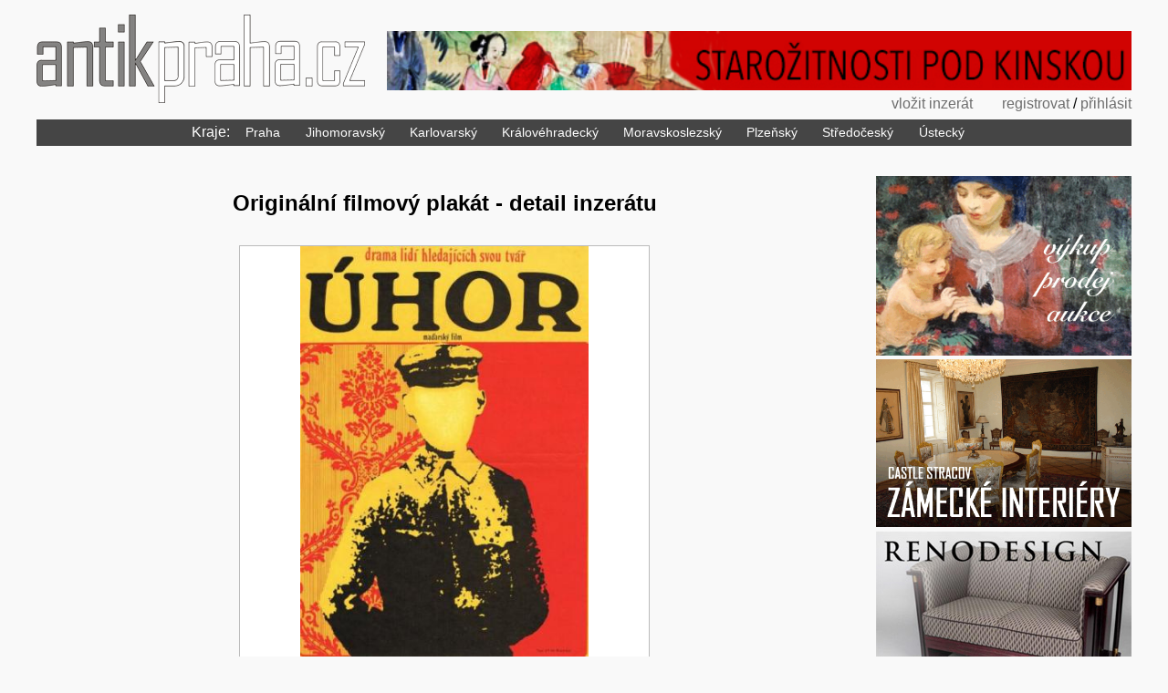

--- FILE ---
content_type: text/html; charset=windows-1250
request_url: https://www.antikpraha.cz/index.php?idAktualni=8&idInzerat=75116
body_size: 8936
content:
<!DOCTYPE html>
<html lang="cs">
<head>
  <meta charset="windows-1250" />
  <title>Starožitné zboží: Originální filmový plakát - Antik Praha</title><meta name="description" content="Originální filmový plakát - Antik bazar – inzertní server pro starožitnosti, prodej a nákup za výhodné ceny. Najdete zde starožitný nábytek, obrazy, porcelán, hodiny, koberce, křesla." />
        <meta name="keywords" content="starožitnosti, starožitné obrazy, antik, starožitný nábytek, replika antiky, bazar" /><meta name="robots" content="all,index,follow" />
  <meta http-equiv="X-UA-Compatible" content="IE=edge" />
  <meta name="viewport" content="width=device-width" />
  <meta name="verify-v1" content="kECb9AjhyflE9cvgQaVq+y46Vw0MiE/ppeErGC+cJW4=" />
  <link rel="shortcut icon" href="desimg/favicon.ico" />  
  <link rel="stylesheet" type="text/css" href="antikPraha.css?v=27" />
  <link rel="stylesheet" type="text/css" href="lightbox.css" /><!-- Global site tag (gtag.js) - Google Analytics -->
  <script async src="https://www.googletagmanager.com/gtag/js?id=G-99M1PKS032"></script>
  <script>
    window.dataLayer = window.dataLayer || [];
    function gtag(){dataLayer.push(arguments);}
    gtag('js', new Date());
    gtag('consent', 'default', {'ad_storage': 'denied', 'analytics_storage': 'denied', 'region': ['ES']});
    gtag('config', 'G-99M1PKS032');
  </script><script src="php_aplikace/js/jquery-1.9.1.min.js" type="text/javascript"></script>
  <script src="php_aplikace/js/kontrolaPredSmazanim.js" type="text/javascript"></script>
  <script src="php_aplikace/js/global_otevreni_noveho_okna.js" type="text/javascript"></script>
  <script src="php_aplikace/awm/awm_JsRutiny.js" type="text/javascript"></script>
  <script src="php_aplikace/js/lightbox.js?v=2" type="text/javascript"></script>
  <script src="php_aplikace/js/jsDoplnky.js?v=9" type="text/javascript"></script>
  <script src="php_aplikace/awm/awm_LightboxData.php?root=Li4vLi4v" type="text/javascript"></script><script async src="//pagead2.googlesyndication.com/pagead/js/adsbygoogle.js?client=ca-pub-4116112725860936" crossorigin="anonymous"></script><meta name="og:image" content="https://www.antikpraha.cz/./php_aplikace/ag25/ag25_miniatura.php?root=../../&cestaDataIndex=0&maxSirka=90&maxVyska=90&jmenoSouboru=fotoInzerat_277189.jpg"/></head>
<body>
  <header>
    <div class="horniCast obalObtekani">
      <a href="https://www.antikpraha.cz/" title="Antik Praha" class="logo"><img src="desimg/logo_cz.gif?v=1" alt="Starožitnosti Antik Praha" title="Starožitný nábytek a starožitné předměty Antik Praha" height="96" width="360"></a>
      <a href="https://www.antikpraha.cz/pod-kinskou" onclick="window.location.href='pocitadloBanneru.php?banner=237'; return false;" title="info" class="banner"><img src="php_aplikace/data/placenyInzerat_0237.jpg" alt="info" title="info" class="bannerZahlavi" width="630" height="50" /></a>    </div>
    <ul class="prostredek">
      <li><a href='https://www.antikpraha.cz/index.php?idAktualni=4'>vložit inzerát</a></li><li><a href='https://www.antikpraha.cz/index.php?idAktualni=1'>registrovat</a> / <a href='https://www.antikpraha.cz/index.php?idAktualni=2'>přihlásit</a></li>    </ul>
    <div id="menu">
      <nav>
        <span>Kraje:</span>
        <ul><li><a>Praha</a>
              <ul><li>aukční síň
              <ul><li class="">
                  <a href="https://www.antikpraha.cz/aukce-podkinskou">
                  Starožitnosti pod Kinskou<span>245</span>
                  </a>
                </li><li class="">
                  <a href="https://www.antikpraha.cz/zika-aukce">
                  ArtKabinet Zíka
                  </a>
                </li><li class="">
                  <a href="https://www.antikpraha.cz/nova-aukce">
                  Nová aukce
                  </a>
                </li><li class="">
                  <a href="https://www.antikpraha.cz/valentinum-vii">
                  Valentinum VII, aukční dům
                  </a>
                </li></ul></li><li>prodejní galerie
              <ul><li class="">
                  <a href="https://www.antikpraha.cz/pod-kinskou">
                  Starožitnosti pod Kinskou s.r.o.<span>1813</span>
                  </a>
                </li><li class="">
                  <a href="https://www.antikpraha.cz/art-kabinet">
                  ArtKabinet Zíka<span>1220</span>
                  </a>
                </li><li class="">
                  <a href="https://www.antikpraha.cz/galerie-vodickova">
                  Starožitnosti Antiques Richter s. r. o<span>709</span>
                  </a>
                </li><li class="">
                  <a href="https://www.antikpraha.cz/michal-jankovsky">
                  Starožitnosti Michal Jankovský<span>398</span>
                  </a>
                </li><li class="">
                  <a href="https://www.antikpraha.cz/galerie-aantik">
                  Galerie Aantik<span>365</span>
                  </a>
                </li><li class="">
                  <a href="https://www.antikpraha.cz/alma-antique">
                  Alma Antique<span>319</span>
                  </a>
                </li><li class="">
                  <a href="https://www.antikpraha.cz/deer-gallery">
                  DEER Gallery<span>220</span>
                  </a>
                </li><li class="">
                  <a href="https://www.antikpraha.cz/antik-ambra">
                  Antik Ambra<span>139</span>
                  </a>
                </li><li class="">
                  <a href="https://www.antikpraha.cz/novy-antik-bazar">
                  NOVÝ ANTIK BAZAR s.r.o.<span>113</span>
                  </a>
                </li><li class="">
                  <a href="https://www.antikpraha.cz/pragueart">
                  PragueArt Gallery<span>50</span>
                  </a>
                </li></ul></li><li>starožitnictví
              <ul><li class="">
                  <a href="https://www.antikpraha.cz/markus">
                  Antik Bazar Markus<span>1817</span>
                  </a>
                </li><li class="">
                  <a href="https://www.antikpraha.cz/libensky-antik">
                  Libeňský antik<span>1280</span>
                  </a>
                </li><li class="">
                  <a href="https://www.antikpraha.cz/bazar-jelinek">
                  Bazar Starožitnosti Jelínek<span>865</span>
                  </a>
                </li>  </ul></li>
              </ul><li><a>Jihomoravský</a>
              <ul><li>prodejní galerie
              <ul><li class="">
                  <a href="https://www.antikpraha.cz/reno-design">
                  Renodesign, s.r.o.<span>210</span>
                  </a>
                </li><li class="">
                  <a href="https://www.antikpraha.cz/holwein-galerie">
                  Holwein Galerie<span>56</span>
                  </a>
                </li><li class="">
                  <a href="https://www.antikpraha.cz/restauratorske-dilny">
                  Svitas art design<span>39</span>
                  </a>
                </li>  </ul></li>
              </ul><li><a>Karlovarský</a>
              <ul><li>starožitnictví
              <ul><li class="">
                  <a href="https://www.antikpraha.cz/atelier-keramika">
                  VÝTVARNÝ ATELIER<span>14</span>
                  </a>
                </li>  </ul></li>
              </ul><li><a>Královéhradecký</a>
              <ul><li>prodejní galerie
              <ul><li class="">
                  <a href="https://www.antikpraha.cz/castle-stracov">
                  Castle Stracov s.r.o.<span>1073</span>
                  </a>
                </li><li class="">
                  <a href="https://www.antikpraha.cz/ateliery-barta">
                  Ateliéry Bárta s.r.o.<span>26</span>
                  </a>
                </li>  </ul></li>
              </ul><li><a>Moravskoslezský</a>
              <ul><li>prodejní galerie
              <ul><li class="">
                  <a href="https://www.antikpraha.cz/antik-ostrava">
                  Starožitnosti Ostrava<span>272</span>
                  </a>
                </li><li class="">
                  <a href="https://www.antikpraha.cz/marcel-chrobak">
                  Starožitnosti Marcel Chrobák<span>263</span>
                  </a>
                </li>  </ul></li>
              </ul><li><a>Plzeňský</a>
              <ul><li>prodejní galerie
              <ul><li class="">
                  <a href="https://www.antikpraha.cz/antik-slama">
                  Antik Sláma<span>331</span>
                  </a>
                </li><li class="">
                  <a href="https://www.antikpraha.cz/antiqueskolek">
                  Antique - nám. Republiky 12, Plzeň<span>322</span>
                  </a>
                </li>  </ul></li>
              </ul><li><a>Středočeský</a>
              <ul><li>prodejní galerie
              <ul><li class="">
                  <a href="https://www.antikpraha.cz/antik-kladno">
                  Starožitnosti Petr Radosta<span>105</span>
                  </a>
                </li>  </ul></li>
              </ul><li><a>Ústecký</a>
              <ul><li>prodejní galerie
              <ul><li class="">
                  <a href="https://www.antikpraha.cz/antik-kures">
                  Antik Kureš<span>568</span>
                  </a>
                </li>    </ul>
          </ul>
        </ul>      </nav>
    </div>
    <div id="fixniPruh" class="obalObtekani">
      <a href="https://www.antikpraha.cz/" title="Antik Praha" class="logo"><img src="desimg/logo_cz.gif" alt="Starožitnosti Antik Praha" title="Starožitný nábytek a starožitné předměty Antik Praha" height="67" width="230"></a>
      <div id="rozbalovatko"></div>
    </div>
  </header>
  
  <div id="center" class="obalObtekani">
    <main>
      <h1>Originální filmový plakát - detail inzerátu</h1>
	      <div class='detailInzeratu'>
          <div class='detailInzeratuFotografie'><div class='hlavniFotografie'><a href="php_aplikace/data/fotoInzerat_277189.jpg" rel="lightboxId:0" title="Originální filmový plakát"><img src="/obrazek_1499a771a42ea03408d5e74c47372546.jpg?root=../../&amp;cestaDataIndex=0&amp;maxSirka=500&amp;maxVyska=500&amp;jmenoSouboru=fotoInzerat_277189.jpg" alt="Originální filmový plakát" title="Originální filmový plakát" /></a></div><div class='vedlejsiFotografie obalObtekani'></div></div>
          <div class='detailInzeratuPopis'>
            <h2>Starožitnost: Originální filmový plakát</h2>
            <p class="prvniOdstavec posledniOdstavec">Úhor 1974, originální filmový plakát, formát A 3</p></div><div class="googleReklamaVObsahu"><ins class="adsbygoogle" style="display:block; text-align:center;" data-ad-format="auto"
        data-ad-client="ca-pub-4116112725860936"
        data-ad-slot="5019652226"
        data-full-width-responsive="true"></ins>
        <script>(adsbygoogle = window.adsbygoogle || []).push({});</script> </div><div class="informaceOZbozi">
            <p>datum vložení: 23.3.2020 17:15:01</p>
					  <p>druh starožitného zboží: <a href="http://plakat-film.antikpraha.cz">plakáty</a></p><p>přibližný rok výroby: 1974</p><p>země původu: Evropa - Československo</p><p>období / sloh: 2. pol. 20. stol.</p><p>počet kusů: 1</p><p>lokalita: Praha</p><p class="prodejna">prodejce - prodejní galerie: <a href="https://www.antikpraha.cz/galerie-vodickova" class="prodejna">Starožitnosti Antiques Richter s. r. o</a></p><div class="cenaZbozi"><p>cena: <strong>650,- Kč</strong></p><p class="antikNenavysujeCenu">Antikpraha.cz nenavyšuje cenu zboží o svou provizi, proto jsou zde některé položky o desítky procent levnější než na jiných webech.</p></div><h2 class="sbalovatKontaktniFormular">Chcete se zeptat přímo prodejce?</h2><form action="https://www.antikpraha.cz/index.php" method="post" class="kontaktni">
            <div>
              <label>Jméno:</label>
              <input type="text" name="fJmeno" value="" maxlength="100" /><br />
              <label>E-mail:</label>
              <input type="email" name="fMail" value="" maxlength="60" /><br />
              <label>Text:</label>
              <textarea name="fText" rows="5"></textarea><br />
              <label>Ochranný kód:</label>
              <div>
                <img class="awmKod" src="/./php_aplikace/awm/awm_CaptchaImage.php?root=Li4vLi4v" width="150" height="50" alt="Ochranný kód" title="Ochranný kód" /><br />
                <a href="#" title="Vygenerovat jiný kód" rel="awmKod">Vygenerovat jiný kód</a>
                <input type="text" name="fCaptcha" value="" size="10" title="Opište kód z obrázku" maxlength="20" />
                (opište kód z obrázku)
                <input type="submit" name="fOdeslat" value="Odeslat" />
              </div>  
              <input type="hidden" name="fOperace" value="formularOdeslat" />
              <input type="hidden" name="idAktualni" value="14" /> <input type="hidden" name="fIdProdejna" value="4784" /><input type="hidden" name="fIdInzerat" value="75116" />  </div>
          </form><ul class="mutace">  <li><a href="https://www.czech-antiques.com/index.php?idAktualni=8&amp;idInzerat=75116" title="Movie Poster - 1974"><img src="desimg/vlajka_detail_eng.png" alt="Movie Poster - 1974" title="Movie Poster - 1974" height="30" width="50" /> www.czech-antiques.com</a></li>  <li><a href="https://www.tschechische-antiquitaeten.com/index.php?idAktualni=8&amp;idInzerat=75116" title="Filmplakat - 1974"><img src="desimg/vlajka_detail_de.png" alt="Filmplakat - 1974" title="Filmplakat - 1974" height="30" width="50" /> www.tschechische-antiquitaeten.com</a></li></ul></div><div class="placenyInzerat"><a href="https://www.antikpraha.cz/pod-kinskou" onclick="window.location.href='pocitadloBanneru.php?banner=237'; return false;" title="info" class="banner"><img src="php_aplikace/data/placenyInzerat_0237.jpg" alt="info" title="info" class="bannerZahlavi" width="630" height="50" /></a><a href="https://www.antikpraha.cz/art-kabinet" onclick="window.location.href='pocitadloBanneru.php?banner=384'; return false;" title="nová galerie v centru Prahy" class="banner"><img src="php_aplikace/data/placenyInzerat_0384.jpg" alt="nová galerie v centru Prahy" title="nová galerie v centru Prahy" class="bannerPredVypisemPolozek" width="894" height="106" /></a></div></div><h2>Další starožitnosti v kategorii plakáty</h2><div class="inzeraty obalObtekani"><div class="galerie "><div class="foto"><a href="https://www.antikpraha.cz/index.php?idAktualni=8&amp;idInzerat=75145" title="Originální filmový plakát"><img src="/obrazek_a0d7400748a40e8ffed6d9b2d50b9907.jpg?root=../../&amp;cestaDataIndex=0&amp;maxSirka=350&amp;maxVyska=350&amp;jmenoSouboru=fotoInzerat_277270.jpg" alt="Originální filmový plakát" title="Originální filmový plakát" /></a></div><div class="obalObtekani"><h2><a href="https://www.antikpraha.cz/index.php?idAktualni=8&amp;idInzerat=75145" title="Originální filmový plakát">Originální filmový plakát</a></h2><p>Zdeněk Vlach 1982, Převezmu tvůj bol, originální filmový plakát, formát A 3</p><p class="subjekt"><a href="https://www.antikpraha.cz/galerie-vodickova" title="Originální filmový plakát">prodejní galerie</a></p><p class="cena">650,- Kč</p><p class="tip">&nbsp;</p></div></div><div class="galerie "><div class="foto"><a href="https://www.antikpraha.cz/index.php?idAktualni=8&amp;idInzerat=75115" title="Originální filmový plakát"><img src="/obrazek_d78ea84943520a4d1f7cc3c925122f7a.jpg?root=../../&amp;cestaDataIndex=0&amp;maxSirka=350&amp;maxVyska=350&amp;jmenoSouboru=fotoInzerat_277188.jpg" alt="Originální filmový plakát" title="Originální filmový plakát" /></a></div><div class="obalObtekani"><h2><a href="https://www.antikpraha.cz/index.php?idAktualni=8&amp;idInzerat=75115" title="Originální filmový plakát">Originální filmový plakát</a></h2><p>Božská Ema, 1979 originální filmový plakát, formát A 3</p><p class="subjekt"><a href="https://www.antikpraha.cz/galerie-vodickova" title="Originální filmový plakát">prodejní galerie</a></p><p class="cena">650,- Kč</p><p class="tip">&nbsp;</p></div></div><div class="galerie "><div class="foto"><a href="https://www.antikpraha.cz/index.php?idAktualni=8&amp;idInzerat=104497" title="ZDENĚK ZIEGLER,UKRADENÁ BITVA"><img src="/obrazek_389f1269bf2066b6006e88fb9b3bbe31.jpg?root=../../&amp;cestaDataIndex=0&amp;maxSirka=350&amp;maxVyska=350&amp;jmenoSouboru=fotoInzerat_408607.jpg" alt="ZDENĚK ZIEGLER,UKRADENÁ BITVA" title="ZDENĚK ZIEGLER,UKRADENÁ BITVA" /></a></div><div class="obalObtekani"><h2><a href="https://www.antikpraha.cz/index.php?idAktualni=8&amp;idInzerat=104497" title="ZDENĚK ZIEGLER,UKRADENÁ BITVA">ZDENĚK ZIEGLER,UKRADENÁ BITVA</a></h2><p>Zdeněk Ziegler 1972, Ukradená bitva,     originální filmový plakát,     formát...</p><p class="subjekt"><a href="https://www.antikpraha.cz/galerie-vodickova" title="ZDENĚK ZIEGLER,UKRADENÁ BITVA">prodejní galerie</a></p><p class="cena">750,- Kč</p><p class="tip">&nbsp;</p></div></div><div class="galerie "><div class="foto"><a href="https://www.antikpraha.cz/index.php?idAktualni=8&amp;idInzerat=93112" title="Filmový plakát"><img src="/obrazek_ae9806c54ada3c09846be8479ba64e03.jpg?root=../../&amp;cestaDataIndex=0&amp;maxSirka=350&amp;maxVyska=350&amp;jmenoSouboru=fotoInzerat_360575.jpg" alt="Filmový plakát" title="Filmový plakát" /></a></div><div class="obalObtekani"><h2><a href="https://www.antikpraha.cz/index.php?idAktualni=8&amp;idInzerat=93112" title="Filmový plakát">Filmový plakát</a></h2><p>Pan Tau na horách, 1971  Pan Tau a neděle  originální filmový plakát, formát A 3</p><p class="subjekt"><a href="https://www.antikpraha.cz/galerie-vodickova" title="Filmový plakát">prodejní galerie</a></p><p class="cena">600,- Kč</p><p class="tip">&nbsp;</p></div></div><div class="galerie "><div class="foto"><a href="https://www.antikpraha.cz/index.php?idAktualni=8&amp;idInzerat=75131" title="Originální filmový plakát"><img src="/obrazek_65a76760ade2640bb8c9267357a52194.jpg?root=../../&amp;cestaDataIndex=0&amp;maxSirka=350&amp;maxVyska=350&amp;jmenoSouboru=fotoInzerat_277204.jpg" alt="Originální filmový plakát" title="Originální filmový plakát" /></a></div><div class="obalObtekani"><h2><a href="https://www.antikpraha.cz/index.php?idAktualni=8&amp;idInzerat=75131" title="Originální filmový plakát">Originální filmový plakát</a></h2><p>Vratislav Hlavatý 1973, Šťastný Luke, originální filmový plakát, formát A 3</p><p class="subjekt"><a href="https://www.antikpraha.cz/galerie-vodickova" title="Originální filmový plakát">prodejní galerie</a></p><p class="cena">750,- Kč</p><p class="tip">&nbsp;</p></div></div><div class="galerie "><div class="foto"><a href="https://www.antikpraha.cz/index.php?idAktualni=8&amp;idInzerat=93963" title="Šest medvědů s Cibulkou "><img src="/obrazek_731f03e5a39079925b722d1a2fd516da.jpg?root=../../&amp;cestaDataIndex=0&amp;maxSirka=350&amp;maxVyska=350&amp;jmenoSouboru=fotoInzerat_364423.jpg" alt="Šest medvědů s Cibulkou " title="Šest medvědů s Cibulkou " /></a></div><div class="obalObtekani"><h2><a href="https://www.antikpraha.cz/index.php?idAktualni=8&amp;idInzerat=93963" title="Šest medvědů s Cibulkou ">Šest medvědů s Cibulkou </a></h2><p>Šest medvědů s Cibulkou, film Československo 1972, 
originální filmový...</p><p class="subjekt"><a href="https://www.antikpraha.cz/galerie-vodickova" title="Šest medvědů s Cibulkou ">prodejní galerie</a></p><p class="cena">600,- Kč</p><p class="tip">&nbsp;</p></div></div></div><a href="https://www.antikpraha.cz/index.php?idAktualni=8&idInzerat=143570" onclick="window.location.href='pocitadloBanneru.php?banner=732'; return false;" title="info" class="banner"><img src="php_aplikace/data/placenyInzerat_0732.jpg" alt="info" title="info" class="bannerPredVypisemPolozek" width="894" height="300" /></a><div class="socialniSite">
          <a href="https://www.instagram.com/antikpraha_cz/" class="instagram" title="Instagram" onclick="return !window.open(this.href);">Instagram</a>
          <a href="https://www.facebook.com/antikprahacz/" class="facebook" title="Facebook" onclick="return !window.open(this.href);">Facebook</a>
          <a href="https://twitter.com/AntikPraha" class="twitter" title="Twitter" onclick="return !window.open(this.href);">Twitter</a>
        </div>    </main>
    <div class="reklamy">
      <div class="reklama"><a href="https://www.antikpraha.cz/pod-kinskou" onclick="window.location.href='pocitadloBanneru.php?banner=547'; return false;" title="vstupte do galerie" class="banner"><img src="php_aplikace/data/placenyInzerat_0547.gif" alt="vstupte do galerie" title="vstupte do galerie"  width="280" height="198" /></a></div><div class="reklama"><a href="https://www.antikpraha.cz/castle-stracov" onclick="window.location.href='pocitadloBanneru.php?banner=310'; return false;" title="Stracov" class="banner"><img src="php_aplikace/data/placenyInzerat_0310.gif" alt="Stracov" title="Stracov"  width="280" height="184" /></a></div><div class="reklama"><a href="https://www.antikpraha.cz/reno-design" onclick="window.location.href='pocitadloBanneru.php?banner=283'; return false;" title="katalog" class="banner"><img src="php_aplikace/data/placenyInzerat_0283.jpg" alt="katalog" title="katalog"  width="280" height="201" /></a></div>    </div>
  </div>
  <footer>
    <nav>
      <ul>
        <li><a href="https://www.antikpraha.cz/index.php?idAktualni=10">o nás / kontakt</a></li>
        <li><a href="https://www.antikpraha.cz/index.php?idAktualni=9">nápověda</a></li>
        <li><a href='https://www.antikpraha.cz/index.php?idAktualni=11'>podmínky inzerce</a></li>
                  <li><a href='https://www.antikpraha.cz/index.php?idAktualni=12'>výhody</a></li>           
      </ul>
    </nav>
    <p class="seznamKategorii prvniOdstavec">Na stránkách antikpraha.cz naleznete <a href="https://www.antikpraha.cz/starozitnosti" title="Starožitnosti">starožitnosti</a> takřka všeho druhu. Prostřednictvím tohoto webu můžete realizovat nákup i <a href="https://www.antikpraha.cz/" title="prodej starožitností">prodej starožitností</a>. S prodejci uvedenými na těchto stránkách si můžete dohodnout také. Zboží vybírejte v následujících kategoriích: <a href="https://bufety.antikpraha.cz/" title="Starožitné bufety">bufety</a>. <a href="https://starozitne-kocarky-hracky.antikpraha.cz/" title="Starožitné kočárky, hračky, panenky, vojáčci, plyšáci, autíčka">starožitné hračky, kočárky</a>, <a href="https://detsky-nabytek.antikpraha.cz/" title="Dětský nábytek – starožitné dětské postýlky, kolébky, stolky">dětský nábytek</a>, <a href="https://www.antikpraha.cz/starozitny-nabytek" title="Starožitný nábytek">starožitný nábytek</a> - <a href="https://etazery.antikpraha.cz/" title="Etažéry - dřevěné, kovové, starožitné i repliky">etažéry</a>, <a href="https://znamky-filatelie.antikpraha.cz/" title="Poštovní známky a kolky, filatelie, historické pohlednice">filatelie - poštovní známky</a>, <a href="https://hodiny-hodinky.antikpraha.cz/" title="Starožitné hodinky náramkové, kapesní">starožitné hodiny, starožitné hodinky</a>, <a href="https://hudebni-nastroje.antikpraha.cz/" title="hudební nástroje - bazar hudebnin">bazar hudební nástroje</a>, <a href="https://kamna-krbove-obestavby.antikpraha.cz/" title="Kamna starožitná, americká, litinová, krbové obestavby, nářadí">starožitná kamna a krbové obestavby</a>, <a href="https://keramika-porcelan.antikpraha.cz/" title="Keramické výrobky - keramické vázy, květináče, sošky, hrnky">keramické nádobí</a>, <a href="https://knihovny.antikpraha.cz/" title="Knihovny - nábytek starožitný i jeho repliky">starožitné knihovny</a>, <a href="https://koberce-gobeliny.antikpraha.cz/" title="Koberce, prodej starožitných koberců, perské, afgánské, indické">koberce, gobelíny</a>, <a href="https://komody.antikpraha.cz/" title="Komody a prádelníky, starožitný nábytek i repliky">starožitné komody a prádelníky</a>, <a href="https://obyvaci-pokoje-nabytek.antikpraha.cz/" title="Obývací pokoje - starožitné sedací soupravy, sestavy, nábytek">obývací pokoje</a>, <a href="https://jidelni-nabytek-sety.antikpraha.cz/" title="Jídelní sestavy, starožitný nábytek do jídelny">jídelní sestavy</a>, <a href="https://loznice.antikpraha.cz/" title="Ložnice - nábytkové sestavy">ložnice sestavy</a>, <a href="https://obyvaci-pokoje-nabytek.antikpraha.cz/" title="Sedací soupravy">sedací soupravy</a>, <a href="https://komplety.antikpraha.cz/" title="Starožitný nábytek - sety, komplety, sestavy, pokoje">nábytkové komplety</a>, <a href="https://kovove-nadoby-nadobi.antikpraha.cz/" title="Kovové nádoby a soupravy – mísy, hmoždíře, servisy, dózy, konve">kovové nádoby a nádobí</a>, <a href="https://kovove-kovane-svicny.antikpraha.cz/" title="Kovové svícny, kované svícny, stolní i nástěnné, závěsné">kovové svícny</a>, <a href="https://kresla.antikpraha.cz/" title="Křesla houpací, polohovací, do obývacího pokoje, starožitná">starožitná křesla</a>, <a href="https://lavicky.antikpraha.cz/" title="Lavičky dřevěné, kuchyňské lavice, starožitné i repliky">starožitné lavice a lavičky</a>, <a href="https://lovecke-trofeje.antikpraha.cz/" title="Lovecké trofeje, vycpaná zvířata, paroží srnčí, jelení a jiné">lovecké trofeje</a>, <a href="https://mince-numismatika.antikpraha.cz/" title="Ceník mincí - numismatika">numismatika ceník</a>, starožitné <a href="https://obrazy-dekorace.antikpraha.cz/" title="Obrazy a dekorace, starožitné i moderní obrazy do bytu, krajinky">obrazy</a>, <a href="https://plechove-malovane-kvetinace.antikpraha.cz/" title="Dekorativní plechové květináče malované, starožitné i repliky">plechové květináče</a>, <a href="https://pohovky-sofa.antikpraha.cz/" title="Pohovky rozkládací, sedačky s úložným prostorem, starožitné">pohovky, sedačky, gauče</a>, <a href="https://police-policky.antikpraha.cz/" title="Poličky na zeď, nástěnné police, rohové, starožitné">nástěnné police, poličky na zeď</a>, <a href="https://porcelanove-hrnky.antikpraha.cz/" title="Porcelánové hrnky, kávové šálky a podšálky, čajové hrníčky">porcelánové šálky a podšálky, starožitné hrnky na kávu i čaj </a>, <a href="https://porcelanove-nadobi-soupravy.antikpraha.cz/" title="Porcelánové nádobí, jídelní soupravy, čajové i kávové servisy">porcelánové nádobí</a>, <a href="https://porcelanove-nadobi-soupravy.antikpraha.cz/" title="Porcelánové jídelní soupravy">porcelánové jídelní soupravy</a>, <a href="https://porcelanove-vazy-dozy.antikpraha.cz/" title="Starožitný porcelán, vázy, dózy, mísy a jiné porcelánové nádoby">porcelánové vázy</a>, <a href="https://porcelanove-sosky.antikpraha.cz/" title="Porcelán - Royal Dux, Míšeň, Rosenthal, Villeroy &amp; Boch, sošky">porcelánové sošky a figurky</a>, <a href="https://postele.antikpraha.cz/" title="Manželské postele, jednolůžkové postele, z masivu, starožitné">starožitné postele</a>, <a href="https://priborniky.antikpraha.cz/" title="Příborníky, kredence - starožitné i repliky, kuchyňský nábytek">starožitné příborníky, kredence</a>, <a href="https://gramofony-psacistroje-mikroskopy.antikpraha.cz/" title="Staré gramofony, psací stroje, mikroskopy, fotoaparáty, rádia">staré přístroje</a>, <a href="https://ramy-na-obrazy.antikpraha.cz/" title="Rámy na obrazy - starožitné rámy i repliky">starožitné rámy na obrazy</a>, <a href="https://stare-reklamy-cedule.antikpraha.cz/" title="Sběratelství - staré reklamy, reklamní cedule, obaly, plakáty">staré reklamy, cedule, obaly</a>, <a href="https://sedatka-stolicky.antikpraha.cz/" title="Sedátka, stoličky, klavírní židle, čalouněné taburety, dřevěné">sedátka, stoličky, klavírní židle</a>, <a href="https://sekretare.antikpraha.cz/" title="Sekteráře - starožitné originály nábytku i novodobé repliky">sekretáře</a>, <a href="https://sklenene-dozy.antikpraha.cz/" title="Skleněné dózy - starožitné dózy na potraviny, mouku, cukrovinky">sklo - starožitné dózy</a>, <a href="https://sklenene-vazy.antikpraha.cz/" title="Skleněné vázy - sklo čiré, matné, broušené, leptané, vrstvené">sklo - starožitné vázy</a>, <a href="https://sklo.antikpraha.cz/" title="Skleničky, poháry na víno, sklo Moser, Nový Bor, Gallé">starožitné sklo</a>, <a href="https://skrine.antikpraha.cz/" title="Šatní skříně, klasické i rohové, repliky i starožitné, dřevěné">starožitné skříně</a>, <a href="https://skrinky.antikpraha.cz/" title="Skříňky - starožitné i repliky, kuchyňské, rohové, toaletní...">starožitné skříňky</a>, <a href="https://sochy.antikpraha.cz/" title="Sochy, reliéfy i plastiky, originály, repliky, staré i moderní">sochy</a>, <a href="https://starozitny-nabytek.antikpraha.cz/" title="Starožitný nábytek, speciální nábytek a doplňky, starožitnosti">speciální starožitný nábytek</a>, <a href="https://stojany-podstavce.antikpraha.cz/" title="Stojany, podstavce, sloupy, na květiny, sochy, obrazy">stojany, podstavce, sloupy</a>, <a href="https://konferencni-stolky.antikpraha.cz/" title="Konferenční stolky dřevěné, skleněné, starožitné stolky">konferenční stolky</a>, <a href="https://kvetinove-stolky.antikpraha.cz/" title="Květinové stolky, starožitné stolky na květiny">květinové stolky</a>, <a href="https://nocni-stolky.antikpraha.cz/" title="Noční stolky, dřevěné, mosazné, se sklem, mramorem, řezba">noční stolky</a>, <a href="https://servirovaci-stolky.antikpraha.cz/" title="Servírovací stolky na kolečkách, bez koleček, dřevěné">servírovací stolky</a>, <a href="https://stolky.antikpraha.cz/" title="Stolky televizní, stolky rohové, stolky toaletní se zrcadlem">starožitné stolky</a>, <a href="https://jidelni-stoly.antikpraha.cz/" title="Jídelní stoly, kuchyňské stoly - rozkládací, kulaté, oválné">starožitné jídelní stoly</a>, <a href="https://psaci-stoly.antikpraha.cz/" title="Psací stoly, pracovní stoly, klasické, rohové, oboustranné">starožitné psací stoly</a>, <a href="https://stoly.antikpraha.cz/" title="Starožitné stoly i repliky - konferenční, kulaté, oválné atd.">starožitné stoly</a>, <a href="https://svitidla.antikpraha.cz/" title="Starožitné lustry, lampy, lampičky a jiná starožitná svítidla">svítidla, osvětlení - lustry, lampy, lampičky</a>, <a href="https://broze.antikpraha.cz/" title="Brože starožitné, brože zlaté, stříbrné a další…">šperky – starožitné brože</a>, <a href="https://nahrdelniky.antikpraha.cz/" title="Náhrdelníky starožitné, zlaté, stříbrné, s diamanty, brilianty...">šperky – starožitné náhrdelníky</a>, <a href="https://naramky.antikpraha.cz/" title="Náramky starožitné, náramky zlaté, stříbrné a další…">šperky – starožitné náramky</a>, <a href="https://nausnice-zlate-stribrne.antikpraha.cz/" title="Zlaté náušnice, stříbrné náušnice, s brilianty, českými granáty…">šperky – náušnice</a>, <a href="https://privesky-zavesy.antikpraha.cz/" title="Přívěsky - zlaté, stíbrné, křížky, závěsy, s brilianty, diamanty">šperky – starožitné přívěsky, závěsy na krk</a>, <a href="https://prsteny-prstynky.antikpraha.cz/" title="Zlaté prsteny, bílé zlato, stříbro, české granáty, brilianty">šperky – starožitné prsteny</a>, <a href="https://sperky.antikpraha.cz/" title="Zlaté šperky, stříbrné šperky, starožitné klenoty a cennosti">starožitné šperky</a>, <a href="https://truhly.antikpraha.cz/" title="Dřevěné truhly, starožitné malované truhly na hračky, prádlo">starožitné truhly</a>, <a href="https://vesaky.antikpraha.cz/" title="Věšáky, stojací, nástěnné, starožitné i repliky, na oděvy, klíče">starožitné věšáky</a>, <a href="https://veterani-prodej.antikpraha.cz/" title="Veteráni na prodej veteránů, auto moto veterány, náhradní díly">veteráni - auto moto</a>, <a href="https://vitriny-skleniky.antikpraha.cz/" title="Prosklené vitríny, skleníky, skleněné skříňky, starožitné">vitríny a skleníky</a>, <a href="https://turisticke-vychazkove-hole.antikpraha.cz/" title="Vycházkové hole, turistické hole, hůlky, štítky na hole">vycházkové hole a štítky</a>, <a href="https://kovove-litinove-vylevky.antikpraha.cz/" title="starožitné zahradní litinové výlevky">zahradní výlevky</a>, <a href="https://zahradni-dekorace.antikpraha.cz/" title="Zahradní dekorace - zahradní altány, osvětlení, vázy, fontány">zahradní dekorace</a>, <a href="https://zahradni-nabytek.antikpraha.cz/" title="Zahradní nábytek dřevěný, kovový, zahradní lavičky, lavice">zahradní nábytek</a>, <a href="https://zajimavosti-drobnosti.antikpraha.cz/" title="Starožitné zajímavosti, kuriozity, drobnosti, exotika, ostatní">zajímavosti, kuriozity, drobnosti</a>, <a href="https://zasteny-paravany.antikpraha.cz/" title="Zástěny a paravany - do bytu i zahrady, kovové, litinové, dřevěné">starožitné zástěny a paravany do interiéru</a>, <a href="https://zbrane-uniformy.antikpraha.cz/" title="Historické zbraně, střelivo, uniformy starožitné, repliky, R. U.">starožitné zbraně</a>, <a href="https://zrcadla-toaletky.antikpraha.cz/" title="Starožitná zrcadla, toaletky">starožitná zrcadla, starožitné toaletky</a>, <a href="https://zidle.antikpraha.cz/" title="Starožitné židle restaurované i nerestaurované">starožitné židle</a>, <a href="https://potahove-latky-calounicke.antikpraha.cz/" title="Potahové čalounické látky">čalounické látky, potahové látky</a>, <a href="https://starozitne-sperkovnice.antikpraha.cz/" title="starožitné šperkovnice">starožitné šperkovnice</a>, <a href="https://starozitne-masky.antikpraha.cz/" title="Africké masky">starožitné masky</a>, <a href="https://porcelanove-misy-misky.antikpraha.cz/" title="Starožitné porcelánové mísy a misky">porcelánové mísy a misky</a>, starožitné <a href="https://lazenske-poharky-pitka.antikpraha.cz/" title="Lázeňské pohárky, lázeňská pítka">lázeňské pohárky a pítka</a>, <a href="https://starozitne-porcelanove-talire.antikpraha.cz/" title="Starožitné porcelánové talíře">porcelánové talíře</a>, <a href="https://porcelanove-konvice-dzbany.antikpraha.cz/" title="Porcelánové konvice, džbánky">porcelánové konvice a džbánky</a>, <a href="https://porcelanove-dozy-cukrenky.antikpraha.cz/" title="Porcelánové dózy">porcelánové cukřenky, porcelánové dózy</a>, <a href="https://umelecke-fotografie-cernobile.antikpraha.cz/" title="Staré černobílé fotografie">černobílé fotografie</a>, <a href="https://starozitne-masky.antikpraha.cz/" title="Africké masky, prodej masek">africké masky</a>, <a href="https://starozitne-sperkovnice.antikpraha.cz/" title="Starožitné šperkovnice, prodej šperkovnic">starožitné šperkovnice</a>, <a href="https://formy-na-peceni.antikpraha.cz/" title="formy na pečení">starožitné formy na pečení</a>, <a href="https://starozitne-pribory.antikpraha.cz/" title="Stříbrné příbory">příbory</a>, <a href="https://sklenene-misky-misy.antikpraha.cz/" title="Starožitné skleněné mísy a misky">skleněné mísy a misky</a>, <a href="https://starozitne-sklenice-pohary-korbele.antikpraha.cz/" title="Starožitné skleničky, poháry, korbele">starožitné skleničky</a>, <a href="https://starozitne-kufry-kabelky.antikpraha.cz/" title="Starožitné kabelky a kufry">starožitné kabelky a kufry</a>, <a href="https://faleristika-rady-vyznamenani-odznaky.antikpraha.cz/" title="Faleristika - řády a vyznamenání">faleristika - řády, vyznamenání, pamětní medaile, vojenské odznaky</a>, <a href="https://knihy.antikpraha.cz/" title="Knihy - knihkupectví, antikvariáty">knihy</a>... a další <a href="https://www.antikpraha.cz/starozitnosti-prodej" title="Starožitnosti">starožitnosti</a>. Své zboží zde nabízejí <a href="https://www.antikpraha.cz/" title="Starožitnictví">starožitnictví</a>, galerie, aukční síně i jednotliví prodejci. Encyklopedie: <a href="https://www.antikpraha.cz/ceske-porcelanky" title="České porcelánky">České porcelánky</a></p><p class="seznamKategorii"><a href="https://www.antikpraha.cz/gdpr" title="GDPR">Zásady ochrany osobních údajů</a></p><p class="seznamKategorii">Provozovatel katalogu starožitností: <strong><a href="http://www.internetart.cz/" title="Internet Art, s.r.o." onclick="window.open(this.href); return false;" class="odkazVnejsi">INTERNET ART</a></strong>, s.r.o.</p><p class="seznamKategorii posledniOdstavec">IČ: 291 29 222, DIČ: CZ29129222, Sídlo firmy: Na Valech 289/4, 160 00, Praha 6 – Hradčany</p>  </footer>

      <div id="ag25_cnt">  <!-- zacatek pocitadla -->
            <script type="text/javascript"> 
        <!--
          document.write("<img src='./php_aplikace/ag25/ag25_pocitadlo.php?root=../../&amp;referer=&amp;page=detailInzeratu&amp;screenres="+screen.width+"x"+screen.height+"&amp;colordepth="+screen.colorDepth+"&amp;tim=1768733152&amp;hexPozadi=000000&amp;skupina=2' width='1' height='1' alt='Statistiky' title='Statistiky' />"); 
        // --> 
      </script>
    </div>  <!-- konec pocitadla -->
  </body>
</html>



--- FILE ---
content_type: text/html; charset=utf-8
request_url: https://www.google.com/recaptcha/api2/aframe
body_size: 269
content:
<!DOCTYPE HTML><html><head><meta http-equiv="content-type" content="text/html; charset=UTF-8"></head><body><script nonce="VFfnGtAESmHZZR2ujL34Zg">/** Anti-fraud and anti-abuse applications only. See google.com/recaptcha */ try{var clients={'sodar':'https://pagead2.googlesyndication.com/pagead/sodar?'};window.addEventListener("message",function(a){try{if(a.source===window.parent){var b=JSON.parse(a.data);var c=clients[b['id']];if(c){var d=document.createElement('img');d.src=c+b['params']+'&rc='+(localStorage.getItem("rc::a")?sessionStorage.getItem("rc::b"):"");window.document.body.appendChild(d);sessionStorage.setItem("rc::e",parseInt(sessionStorage.getItem("rc::e")||0)+1);localStorage.setItem("rc::h",'1768733157586');}}}catch(b){}});window.parent.postMessage("_grecaptcha_ready", "*");}catch(b){}</script></body></html>

--- FILE ---
content_type: text/javascript; charset=windows-1250
request_url: https://www.antikpraha.cz/php_aplikace/awm/awm_LightboxData.php?root=Li4vLi4v
body_size: 43
content:
var lightboxId = new lightbox("lightboxId", "/");lightboxId.ulozDataFotografie(0, "Originální filmový plakát", "", "", "php_aplikace/data/fotoInzerat_277189.jpg"); $(window).ready(function() {
         lightboxId.nahradAtributOnclick(); //atribut je znamy az po nacteni
       });

--- FILE ---
content_type: application/javascript
request_url: https://www.antikpraha.cz/php_aplikace/js/global_otevreni_noveho_okna.js
body_size: 648
content:
// otevreni noveho okna
function openNewWindow(Img, popisekOkna, W, H)
  {
  // Zjistí rozlišení monitoru (velikost obrazovky)
  var Browser = navigator.appName;
  var Version = parseInt(navigator.appVersion);
  if ((Browser == "Netscape" & Version >= 4) ||
      (Browser == "Microsoft Internet Explorer" & Version >= 4)){
    ScrH = screen.height;
    ScrW = screen.width;
  } else {
    ScrH = 0;
    ScrW = 0;
  }

    // Vypočítání správné velikosti a souřadnic pozice nového okna
    var BorderW = 1;
    W += 2*BorderW;
    H += 2*BorderW;

    var Position;
    if ((ScrH > 0) && (ScrW > 0))
      Position = ",left="+(ScrW - W)/2+",top="+(ScrH - H - 40)/2;
    else
      Position = "";

    var scrollBars;
    if ((screen.width < W+10) || (screen.height < H+40))
      scrollBars = "yes";
    else 
      scrollBars = "no";

    // Vytvoření nového okna
    var NewWin = window.open("", "_blank",
      "toolbar=no,location=no,width="+W+",height="+H+
      ",directories=no,status=no,menubar=no,"+
      "resizable=no,scrollbars="+scrollBars+
      Position);

    // Naplnění - zapsání zdrojového kódu nového okna
    with (NewWin.document){
      //OnBlur nefunguje v IE9, protože když se tam dá focus po načtení, tak zas nejdou v nižších verzích stahovat fotky přes kontextové menu
      write("<html><head><title>"+popisekOkna+"</title></head>");
      write('<body topmargin="0" bottommargin="0" leftmargin="0" rightmargin="0" onblur="window.close();">');
      write("<table border='0' cellpadding='0' cellspacing='0'><tr><td><img src='"+Img+"' border='0' onclick='window.close();'></td></tr></table>");
      write("</body></html>");
      close();
    }
    return false;
  }
